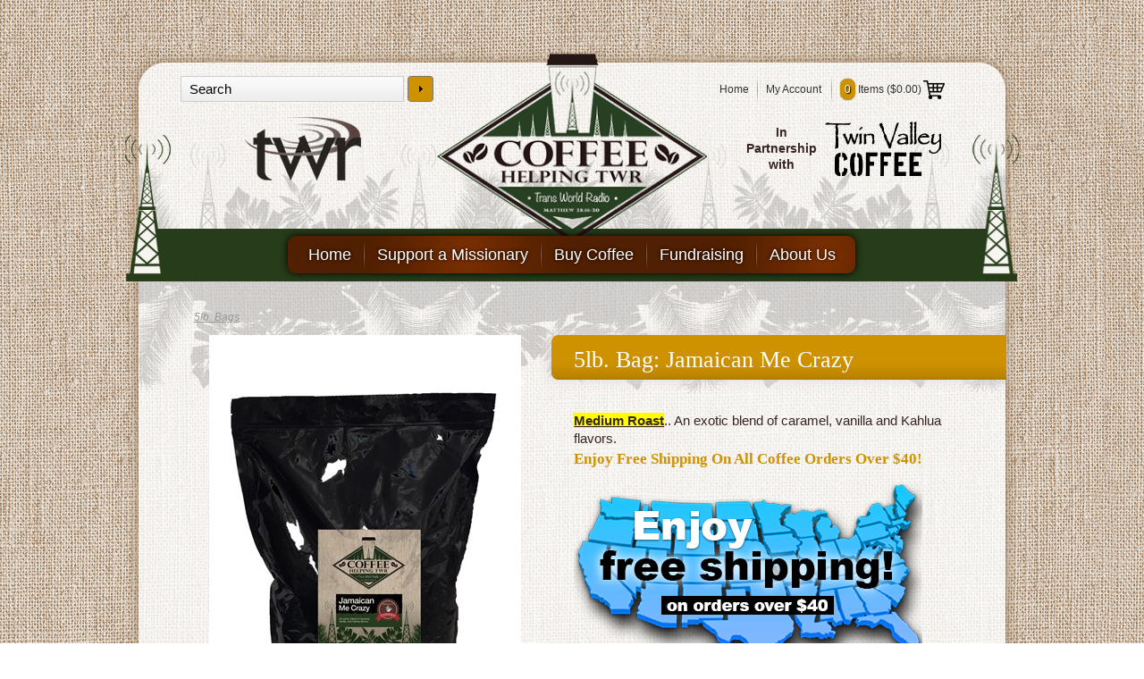

--- FILE ---
content_type: text/html; charset=utf-8
request_url: https://www.coffeehelpingtwr.com/5lb-bags/5lb-bag-jamaican-me-crazy-jam5lb-o4i_25272.aspx?s=53079
body_size: 16414
content:

<!DOCTYPE html PUBLIC "-//W3C//DTD XHTML 1.0 Transitional//EN" "http://www.w3.org/TR/xhtml1/DTD/xhtml1-transitional.dtd">

<html xmlns="http://www.w3.org/1999/xhtml" lang="en" xml:lang="en">
<head id="ctl00_ctl00_Head1"><meta http-equiv="Content-Type" content="application/xhtml+xml; charset=utf-8" /><meta name="viewport" content="width=device-width, initial-scale=1" /><title>
	5Lb. Bag: Jamaican Me Crazy - CoffeeHelpingTWR.com
</title><meta name="Keywords" content="5lb. Bag: Jamaican Me Crazy, " /><meta name="Description" content="5lb. Bag: Jamaican Me Crazy - " /><link href="/store/style/styles.css" rel="stylesheet" type="text/css" /><link href="/style/standard.css?cb=20181025" rel="stylesheet" type="text/css" /><link href="/style/styles.css" rel="stylesheet" type="text/css" /><link href="/style/print.css" rel="stylesheet" media="print" type="text/css" />
    <script type="text/javascript" src="//ajax.googleapis.com/ajax/libs/jquery/1.8.2/jquery.min.js"></script>
    
    
    <link rel="stylesheet" type="text/css" href="/scripts/jqzoom_ev-2.3/css/jquery.jqzoom.css" />

    <!-- Anything Slider -->
    <link type="text/css" rel="stylesheet" href="/Scripts/AnythingSlider-1.9.4/css/anythingslider.css" />
    <link type="text/css" rel="stylesheet" href="/Scripts/AnythingSlider-1.9.4/css/theme-custom.css" media="screen" />

    <link rel="stylesheet" type="text/css" href="/scripts/Elastislide/css/elastislide.css" />
	<style type="text/css">

     div.col2.full-width h1 { margin: 0 -3.2% 1em; }

		  @media only screen and (max-width : 700px) {
           div.col2.full-width h1 { margin: 0 -4.8% 1em; }
		  }

          @media only screen and (max-width : 600px) {
           div.col2.full-width h1 { margin: 0 -3.7% 1em; }
		  }

          @media only screen and (max-width : 520px) {
		   div.zoomPreload,
		   div.zoomPup,
		   div.zoomWindow { display: none!important; }
           div.col2.full-width h1 { margin: 0 -4% 1em; }
		  }
	 </style>

    

   


<link rel="canonical" href="/5lb-bags/5lb-bag-jamaican-me-crazy-jam5lb-o4i_25272.aspx" /><link href="/store/style/control/configured-item-selector.css" rel="stylesheet" type="text/css" media="screen" /></head>   
<body id="ctl00_ctl00_BodyTag" style="background: #fff url(/images/burlap-tile.png);" class=" product-detail item store">
<form name="aspnetForm" method="post" action="/5lb-bags/5lb-bag-jamaican-me-crazy-jam5lb-o4i_25272.aspx?s=53079" onsubmit="javascript:return WebForm_OnSubmit();" id="aspnetForm">
<div>
<input type="hidden" name="ctl00_ctl00_ScriptManager1_HiddenField" id="ctl00_ctl00_ScriptManager1_HiddenField" value="" />
<input type="hidden" name="__EVENTTARGET" id="__EVENTTARGET" value="" />
<input type="hidden" name="__EVENTARGUMENT" id="__EVENTARGUMENT" value="" />
<input type="hidden" name="__VIEWSTATE" id="__VIEWSTATE" value="otOwfG/5xy57byR6L1AmZj0fYGzlR3xsurQ7CcXINxiEiKfDb6olpfXiUJ10RW7HcJphHPucm9JDdyzGQzwVpv9x2L1yBIHF/aJIOxuBuASzlaoU5z5BOwsjOnRHnRRg3gqVNOGHNUNDR/[base64]/1LSLSr3Mh7LeaqhHW6AVfLsEX6PizAsXhJ66tFa5LfTpoLgkQyFlzxbVbF99tyE7u1kNIR1jzVQke9TBX6XkRv8GeWcrI47xesN3cKHL9BMEm3XhLziJ14Qddf94SimN2YHDRLn77ZZkuBCPYZvNrhZy3GblucTnzSZs5EP3IVugh0VMWZ/wR+RNbY9WoweYnjH+8fB191tnbQYi5gCD8zHX6DAMxb1uN1VmgZoy3tV+kAbLZSIhsLlZrph9+m6k73qioz4HaOmmnH/rDgik3Gp2zTrgWcwGt6Dm1HacDf7YQ6ikcJW2Vac4md0F5aDTjUftWi1Q2mNgrwhoFKIb3u6cMzKL6AC0sMpWIRzXRXboFfrNJmVDUDLVUkoqj6MbbWqBDtmpV10QtyMHcpZqLFlBP5YyXfkbYJgDzG1z9V9o8FCyGpiBcLG7GKmoW1YZbui1iJf1gSoyh5ixuBS/AqBBjiue115MBC6meEaQv4Jy3e7P4+aIs5nUI8rTnZwNNWtv8AZGYjLFj1c0LPd3DnUuSdIWFumBfLn8PIgT+GlSVoWFycMhTuyY8SknDI057rg0UYrnRy41/3PdNq9B29snpUqaC/[base64]/VN9b+LLwOHKK9iZ5qd0uUuyG1M2zVyYTN958LJNT04naaCGV9qaI+rf+xHal0ZsXHLFMFHsVMly2RQqhkvhAzjYQ/WVxwL4t1l56EeONPvt3ZYAQGbYd20o05uwlaCAfcecBwnVL3Jcjx1UrVlXZ4CVn+88eJri6BW/J8GPqejo0UUwgT51T9hNB04VqJBUNA8l2rhVLzg4GV7Ui6GwZtBvRjb/YgJF/4toDeSl0k+wwU0U3JfF4JOCijO4anDSgRFDecmxfpsQt3GFfro9YFVQwCSpLF+z0UzLfb3HvAwaX0GrI1/A/pX//t3bh6qQKxCuutosuAz11rePfuOoKdiSt15MPwMDPQPvPNGowr+TIJuL8226GOr8jYNuOlVZBvUT3O+7h/DvmhZcsEhIxZHczgMdlSrVcN35tJy5Xt9hA1dc67k/ZTEhqy0fPO5pTDkw6jhm3jAoPQ25YkVD7auwC1WoFwdgRGhfs4uXE9U01ymdLEIQ3W1RYn2hCa7vS8491Dfj7mU83VkqdZIoQgILadA8MEi/TkSEt0IqKt3cJgrSTPEsW//f+nmImgzU4zi9MmcICuBzMeL4pGvOnFs0RO5GwnJ1i9tvahYyW4mEauoFZYrEUagDyRnRhoYeyoj/Iyvtq7C6zXp7iLuzTaIFA6WIV+outw9S04tCOSjgdko05ZQKuTP6E/cjtHjCIJi26evPAUUJL/6yuxpIgumafTuo5meOszSegV5jRXeFh1+VZpNUJn6x09wSzbJIW7mlBoozNxCPsvS5lsohVKzr0ASAmU7uXkztwKQpzombJRUIWztcs8Sv/G82EToRYw6BSI4rqMSf57b/NRiQgdQVmFQkb64WigGL1DsgMGCGfsueco69YzOk/V9hCrxPGJXJQhOEi/YvmKXMSeqlzWsJcVHhsdK/[base64]/W0R5IOiVcjnNLg2e318Rw9ujlKCNzgZpOQQwn5lM/HqTbOuaKiY7YihY/sbYV8uZO/+Ja6gDGznRUHnJXRGn6CmwNGgUaLmYkpWGAz2qA3EgyeCHk+4xKSNSMrYcrg/Nt+8qBJ7jMX8Zw6HMB90d6qjGAN1jxPm2PTj0BkpkzdkaBfj327hzBRT5DjpmCqUDJ2uUm1EfZUMbLw5PAA1JGyIyJCBgrwtuQt0MFSBfbDSePp7TnLfLrKAhEMtut6r+abuBFS/o5WjB93+bVFcK1xCtsvs6meTftGyGgduKxL6QXOz79QfGhsyuQoxzZx952aXj9t9ZvYsPwyW+68a4WfoRwBySqhana/nKuunsgXTpXWLkOl8lgEi7PIDVW5N2YKZh/L5ZPxuax1tAPT9KIl73u297ikZaZXw6YTTpt0rrs+DL29F94xGMB1YRBvTuOAfXew7ZQg8OFwlQNLPgroowa6nBjuacp265ye4a7aFZPAHJsI52fXXty5gy53H/dIPUPn5ze1NyubZb2WcNqUMCBUBYiXjKNXCWCKyKXl1F2EmR1EgH+gzElwCJF0dgxEsBbcWoPgbd1DyYVtEesAXsWYeuBLRuYFnnAQO0XqOZQgBOa7fAtn3qUQNKVNk4Gd8poGvnoHPMOm1MtImawAwYitLMsU7ekSmfmvrgvbjRW1LkGyW186a5/e6y3UJj1Kuga6T8FDRapuJq55tRnd6hc4lXnri8PVjVzByHmdumG0SP/Ej9Z44h/7bZVLd6iY+agZfLDE+6jzpNKs5rHtN/px5LolH1YOn62QLlabNSRJPwVU8U7VR/BvCkWHayOGwWpnloGS202dHhjiVoV2qT6J7kY0RFaKw4PHH00gyCZnpbmJwTRwZ/[base64]/Ft+3mm8UB2+90lvmFw9Mnmatb8y2S/ljrgZOK+y8NLp2WwCPHEmCX++SW8HTw3InoeD7MATLwJWOoUpFTZ9fTyjMn7f5e3xwrJP9g/v5avzDkZnEYXX2vVaJJ7rspSFrGeEF8OD4rjHR0jxwbYDrWZ3ybY/[base64]/UN8B7s8ODAPegwkV+nfctEOYai4ZYpWOo3awLZHBrtiWMwi19EaE+y6qOaJCoiMMbsnPEtmqN+eVw4XaR+MmTIknc8naO2vo2j3ZL0ZCt30cxAqrlwm6FDvRRsqbHIRblzI/Wpf+1qmxps2uZ6SZPmvXVvvGDxrvFU0iuqiC08QxDrxTFTZXAsgzZDLf82B17vcVqpAQk51X7h1AwqNy0P6Z8RDlVodBOUNm7P07TZcc+5BL82GszyQw/nXpLH8YO8A7kBU5IcObhg2j7r02RaflvXdfU9JkZjSfZqeh/GTRRYF3e5xQlRuQf/eqsG9gT/QgR8e9/APZNyJylDywZcSDf2pOUgO2TYyiTxNkqpg/w3nUJ4BLgyeAoUS1nZcJo9T2wc8nV3/0II5NSAWgBExtNjrjeMyLMZjVpYe85izov45tZ1ESnvP23Vln2FkBmVQMxT1UYo61eDlD4f" />
</div>

<script type="text/javascript">
//<![CDATA[
var theForm = document.forms['aspnetForm'];
if (!theForm) {
    theForm = document.aspnetForm;
}
function __doPostBack(eventTarget, eventArgument) {
    if (!theForm.onsubmit || (theForm.onsubmit() != false)) {
        theForm.__EVENTTARGET.value = eventTarget;
        theForm.__EVENTARGUMENT.value = eventArgument;
        theForm.submit();
    }
}
//]]>
</script>


<script src="/WebResource.axd?d=XQUOjGrZea7GvEP9Oi3tUVFO5oheNQ1LVhL-uPGk4u1joDRi_QVNc86bnfx62BbiHa3W7opzegtqhBWObuwwPd6j-yE1&amp;t=638901392248157332" type="text/javascript"></script>


<script src="/ScriptResource.axd?d=MikUMpnEfY2TuxPPiQudDpSi5pfaS2nlsieTf6MKnAM6KPmPM_OK1TMbPGpT4IbiFG1r1luT0gG9_gLhJbqsOogzrBypQPzBrxRlT5WS8uGbrVgdW9E2TwLH-iwgcM8Lp5vAXt5EFX2jJMqoRLYVPHD8SIY1&amp;t=ffffffff93d1c106" type="text/javascript"></script>
<script src="/ScriptResource.axd?d=fNnT_7mi-qKVoh-1gbxkq9wGGpScVMK8M3HLpR6n4ULhXDzFJUaAgD_NPCIuXiqLjVV6KPrcLILhbvcO64dsiEnqLN3DqS7yyZ0vx8uWYKT5HNUUjJgILKI0OHPcIUOakC4gPA2&amp;t=ffffffffecf8d3f2" type="text/javascript"></script>
<script src="/ScriptResource.axd?d=pzZSHTmg-wCs8GextTkuFTxEOS9HK14yrOv5pJCGvEVFOzfFRULoQ-plAVQhksIhXDGZExm79RPeIe2Lu4J_mViVk8D4fIm7M2CEEWwF3pSH1Gx9-E1DkHX8eR5_NOn6o0cNGw2&amp;t=ffffffffecf8d3f2" type="text/javascript"></script>
<script type="text/javascript">
//<![CDATA[
function WebForm_OnSubmit() {
if (typeof(ValidatorOnSubmit) == "function" && ValidatorOnSubmit() == false) return false;
return true;
}
//]]>
</script>

<div>

	<input type="hidden" name="__VIEWSTATEGENERATOR" id="__VIEWSTATEGENERATOR" value="3FB060B4" />
	<input type="hidden" name="__VIEWSTATEENCRYPTED" id="__VIEWSTATEENCRYPTED" value="" />
	<input type="hidden" name="__EVENTVALIDATION" id="__EVENTVALIDATION" value="bE6hiRcgWOMSJ5WON8Zl7MtadvnvaYArUp6r+WgBeVHci3xVYFYqnI6FKZKOiaxf4VC5hdpBZypTHYYQfkQEaZLylEbg5lvJerQFajp+1z0SAL/QqH66nFPPa3J128eg7hqhpvd5DZ6qK7nw3Uzlv60p4HXVK1v6ST72dpwEhHKU/k2aai/0k+C2s+cPu6uhsb8WQU3Xt/faeOWzYcFFbbDR5P5ER/kaTEtm7lTIe4SPL8sZpfXgEesbv7vHyOJ6LIR7TA==" />
</div>
    
	<script type="text/javascript">
//<![CDATA[
Sys.WebForms.PageRequestManager._initialize('ctl00$ctl00$ScriptManager1', 'aspnetForm', ['tctl00$ctl00$MainContent$Body$upPricing',''], [], [], 90, 'ctl00$ctl00');
//]]>
</script>

	
	<div class="pageContainer">
		<div id="ctl00_ctl00_divTopBar" class="header">
                <div class="header-top">
                    
                    <ul class="cartNav nav">
			            

	<li><a href="/">Home</a></li>
	<li><a href="/store/account/secure/my-account.aspx">My Account</a></li>
    <li>
        
		
	</li>

			            
<li class="checkout">

	<a id="slider-button-cart" class="slider-button" href="/store/view-cart.aspx"><span id="ctl00_ctl00_ViewCartControl1_lblItemCount" class="item-count">0</span> Items (<span id="ctl00_ctl00_ViewCartControl1_lblSubTotal">$0.00</span>)<img src="/images/cart.png" alt="Cart" style="margin-left: 2px;" /></a>
	
	<div id="slide-panel-cart" class="slide-panel checkout-top">
		<a class="text-button-lg" href="/store/view-cart.aspx">Checkout</a>
		<ul class="cart nav">
			<li><a href="/store/" class="text-button-sm" style="width: 100%;">Continue Shopping</a></li>
			
		</ul>
		<ul id="json-cart-items" class="products nav" style="margin: 5px auto 0; width:95%">
			
		</ul>
	</div><!--panel-->

</li><!--checkout-->
		            </ul>
                    


<div class="search-widget-container widget-container">
	<div class="search-widget-body body">
		<div id="ctl00_ctl00_SearchBox_pnlSearch" class="search-widget-inner widget-inner" onkeypress="javascript:return WebForm_FireDefaultButton(event, &#39;ctl00_ctl00_SearchBox_btnSearch&#39;)">
	
			<input name="ctl00$ctl00$SearchBox$txtSearch" type="text" id="ctl00_ctl00_SearchBox_txtSearch" title="Search" class="text-box-black water" />
			<input type="submit" name="ctl00$ctl00$SearchBox$btnSearch" value="go" id="ctl00_ctl00_SearchBox_btnSearch" class="text-button" />
		
</div>
	</div><!--search-widget-body-->
</div><!--search-widget-container-->
                </div>
                <div class="header-left"> 
                    <img src="/images/logo-trw.png" alt='Trans World Radio' />
                </div><div class="logo">
                    <a href="/"><img id="ctl00_ctl00_imgHeading" title="5lb. Bag: Jamaican Me Crazy CoffeeHelpingTWR.com" src="/images/logo.png" alt="5lb. Bag: Jamaican Me Crazy CoffeeHelpingTWR.com" style="border-width:0px;" /></a>
                </div><div class="header-right">
                    <p>In Partnership with</p>
                    <img src="/images/logo-tvc.png" alt="Twin Valley Coffee" />
                </div>
                <div class="navMain">
                    <ul class="nav">
                        <li id="ctl00_ctl00_navHome_liNav"><a id="ctl00_ctl00_navHome_lnkNav" href="/">Home</a></li>
                        
                        <li id="ctl00_ctl00_navMissionaries_liNav"><a id="ctl00_ctl00_navMissionaries_lnkNav" href="/missionaries/support-a-missionary.aspx">Support a Missionary</a></li>
                        <li><a href="/store/">Buy Coffee</a>
                            
                        </li>
                        <li id="ctl00_ctl00_navFunds_liTitle">
    <a id="ctl00_ctl00_navFunds_lnkTitle" href="/fundraising/information.aspx">Fundraising</a>
    
      <ul>
                <li id="ctl00_ctl00_navFunds_rptLinks_ctl01_liNav">
                    <a id="ctl00_ctl00_navFunds_rptLinks_ctl01_lnkLink" href="/fundraising/information.aspx">Fundraising</a></li>
            
                <li id="ctl00_ctl00_navFunds_rptLinks_ctl02_liNav">
                    <a id="ctl00_ctl00_navFunds_rptLinks_ctl02_lnkLink" href="/fundraising/submit.aspx">Apply for Fundraising</a></li>
            </ul>
</li>
                        <li id="ctl00_ctl00_navAbout_liTitle">
    <a id="ctl00_ctl00_navAbout_lnkTitle" href="/about-us/">About Us</a>
    
      <ul>
                <li id="ctl00_ctl00_navAbout_rptLinks_ctl01_liNav">
                    <a id="ctl00_ctl00_navAbout_rptLinks_ctl01_lnkLink" href="/about-us/">Who We Are</a></li>
            
                <li id="ctl00_ctl00_navAbout_rptLinks_ctl02_liNav">
                    <a id="ctl00_ctl00_navAbout_rptLinks_ctl02_lnkLink" href="/photogallery/">Photo Gallery</a></li>
            
                <li id="ctl00_ctl00_navAbout_rptLinks_ctl03_liNav">
                    <a id="ctl00_ctl00_navAbout_rptLinks_ctl03_lnkLink" href="/about-us/videos.aspx">Video Gallery</a></li>
            
                <li id="ctl00_ctl00_navAbout_rptLinks_ctl04_liNav">
                    <a id="ctl00_ctl00_navAbout_rptLinks_ctl04_lnkLink" href="/about-us/toolbox.aspx">Toolbox</a></li>
            
                <li id="ctl00_ctl00_navAbout_rptLinks_ctl05_liNav">
                    <a id="ctl00_ctl00_navAbout_rptLinks_ctl05_lnkLink" href="/about-us/promotional-video.aspx">Promotional Video</a></li>
            
                <li id="ctl00_ctl00_navAbout_rptLinks_ctl06_liNav">
                    <a id="ctl00_ctl00_navAbout_rptLinks_ctl06_lnkLink" href="/contact-us/">Contact Us</a></li>
            </ul>
</li>
                       
                    </ul>
                </div>
			</div><!--header-->
		
    

				
		<div class="main">
            



<div class="col2 full-width">
	<div class="contentContainer">
		<div class="content">
			
            
			
            
 
<div class="breadcrumbs">

        <a href='/5lb-bags-o4_1789.aspx'>5lb. Bags</a>
    </div>
    <div class="OSCAR_item-detail-left">

        <a id="ctl00_ctl00_MainContent_Body_aImage" title="5lb. Bag: Jamaican Me Crazy" rel="gal1" href="/files/store/items/Jamaican1.jpg"><img id="ctl00_ctl00_MainContent_Body_imgImage" src="/files/store/items/lg/Jamaican1.jpg" alt="5lb. Bag: Jamaican Me Crazy" style="border-width:0px;" /></a>		
		
        
        
        <!-- AddThis Button BEGIN -->
		<div class="addthis_toolbox addthis_default_style ">
			<a class="addthis_button_facebook_like" fb:like:layout="button_count"></a>
			<a class="addthis_button_tweet"></a>
			
			<a class="addthis_counter addthis_pill_style"></a>
		</div>
		
		<script type="text/javascript" src="//s7.addthis.com/js/300/addthis_widget.js#async=1"></script>
		<!-- AddThis Button END -->
    </div>
    <!--OSCAR_item-detail-left-->

    <div class="OSCAR_item-detail-right">
        <div class="inner">
            <h1>
                


                <span id="ctl00_ctl00_MainContent_Body_lblItem">5lb. Bag: Jamaican Me Crazy</span>
            </h1>           
            <div id="ctl00_ctl00_MainContent_Body_upPricing">
	

                    <table border="0" cellspacing="0" cellpadding="0" class="price">
                        <tr>
                            <td colspan="3" valign="middle">
                                <p><strong><u><font style="background-color: yellow">Medium Roast</font></u></strong>.. An exotic blend of caramel, vanilla and Kahlua flavors.</p> <h3><strong><span class="fs-color1">Enjoy Free Shipping On All Coffee Orders Over $40!</span></strong></h3> <p><img src="/files/freestyle/free-shipping.png" alt="Free Shipping" /> </p></p>
                            </td>
                        </tr>
                        <tr>
                            <td class="first">Our price:</td>
                                
                            
                        	
								
									<td class="OSCAR_price"><span id="ctl00_ctl00_MainContent_Body_lblActualPriceLow">$66.00</span></td>
									<td id="ctl00_ctl00_MainContent_Body_tdPriceReference" style="display:none;"><p>Reg price:</p><span id="ctl00_ctl00_MainContent_Body_lblPriceReference" style="text-decoration:line-through"></span></td>
	
								
							
						</tr>
                    </table>
                    
					
				
</div>
			
            

            
				<div>
				   <div id="ctl00_ctl00_MainContent_Body_vsItem" style="color:Red;display:none;">

</div><span id="ctl00_ctl00_MainContent_Body_cvQty" style="color:Red;display:none;">*</span>
				</div>
				





<input type="hidden" name="ctl00$ctl00$MainContent$Body$ConfiguredItemSelector21$HiddenCIdata" id="ctl00_ctl00_MainContent_Body_ConfiguredItemSelector21_HiddenCIdata" value="42753:2147483647:66.0000:66.0000:1;42757:2147483647:66.0000:66.0000:1" />

<input type="hidden" id="HiddenSelectedOptions" name="HiddenSelectedOptions" value="" />

<table border="0" cellspacing="0" cellpadding="0" class="item-options"><tr class="optionContainer">

		
		<td class="first" ><strong>Select one:</strong></td>

		<td>

			<!--<span id="ctl00_ctl00_MainContent_Body_ConfiguredItemSelector21_rptItemOptionCategories_ctl01_lblSelectedValue" class="optionLabel">Select One</span>--> 

			<ul class="selectable-list nav">

					<li title='42753'>

						<a id="ctl00_ctl00_MainContent_Body_ConfiguredItemSelector21_rptItemOptionCategories_ctl01_rptItemOptions_ctl01_lbtnOption" title="Whole Beans" class=" small" href="javascript:__doPostBack(&#39;ctl00$ctl00$MainContent$Body$ConfiguredItemSelector21$rptItemOptionCategories$ctl01$rptItemOptions$ctl01$lbtnOption&#39;,&#39;&#39;)">Whole Beans</a>

					</li>

				

					<li title='42757'>

						<a id="ctl00_ctl00_MainContent_Body_ConfiguredItemSelector21_rptItemOptionCategories_ctl01_rptItemOptions_ctl02_lbtnOption" title="Ground" class=" small" href="javascript:__doPostBack(&#39;ctl00$ctl00$MainContent$Body$ConfiguredItemSelector21$rptItemOptionCategories$ctl01$rptItemOptions$ctl02$lbtnOption&#39;,&#39;&#39;)">Ground</a>

					</li>

				</ul>

		</td></tr>

    </table>



   
				<table border="0" cellspacing="0" cellpadding="0" class="item-options">
					
							
							
							
													
											                    
                                            
					<tr>
						<td class="first">
							Qty:
						<input name="ctl00$ctl00$MainContent$Body$txtQuantity" type="text" value="1" maxlength="9" id="ctl00_ctl00_MainContent_Body_txtQuantity" class="text-box" style="width:30px;" /><span id="ctl00_ctl00_MainContent_Body_revQuantity" style="color:Red;display:none;">*</span><span id="ctl00_ctl00_MainContent_Body_rfvQuantity" style="color:Red;display:none;">*</span>
						</td><td colspan="2">
                            <span style="font-size: .8em"><span style="color:red; background-color:yellow">Shipping Savings Tip:</span> The higher overall quantity of your shipment will greatly reduce your average shipping cost per item.</span></td>
                    </tr>
                    <tr class="last">
                        <td></td>
						<td>
                            
						</td>
                        <td></td>
					</tr>
					<tr class="cart-buttons">
						
						<td colspan="2" width="100%">
							<span class="add-to-cart">
								<input type="submit" name="ctl00$ctl00$MainContent$Body$btnAddToCart" value="Add To Cart" onclick="javascript:WebForm_DoPostBackWithOptions(new WebForm_PostBackOptions(&quot;ctl00$ctl00$MainContent$Body$btnAddToCart&quot;, &quot;&quot;, true, &quot;Main&quot;, &quot;&quot;, false, false))" id="ctl00_ctl00_MainContent_Body_btnAddToCart" class="text-button" />
							</span>
							
                        </td>
                        <td><!-- (c) 2005, 2015. Authorize.Net is a registered trademark of CyberSource Corporation --> <div class="AuthorizeNetSeal"> <script type="text/javascript" language="javascript">var ANS_customer_id = "d3cecc4c-247d-4015-a7e8-85cb8dd8d7ad";</script> <script type="text/javascript" language="javascript" src="//verify.authorize.net/anetseal/seal.js" ></script> <a href="http://www.authorize.net/" id="AuthorizeNetText" target="_blank">Merchant Services</a> </div> </td>
					</tr>
				</table>
			

		</div><!--inner-->
		    
		
        
		
		
		<!--fine-print-->

        
		        <div id="divPromos" class="banner1">
            
    	        </div>
            
		

		<!--<div class="sku-info">
			<ul class="nav">
				<li>Buckman's ID:
					<span id="ctl00_ctl00_MainContent_Body_lblItemCode">jam5lb</span>
					
					
				</li>
                <li></li>
				<li>
					<a href="#" rel="divSKUs" class="buttonPopper"><img id="btnSKUs" src="/images/icon-upc.gif" class="icon-sku" alt="" /></a></li>
			</ul>
			<div id="divSKUs" style="display: none; width:1024px">
				<p class="heading1"><strong>SKU listing</strong></p>
					<div style="height: 500px; overflow-y: scroll;">
						<div>
	<table class="data" cellspacing="0" rules="all" border="1" id="ctl00_ctl00_MainContent_Body_gvSKUs" style="border-collapse:collapse;">
		<tr>
			<th scope="col">SKU</th><th scope="col">Options</th><th scope="col">UPCs</th><th scope="col">Description</th><th scope="col">Stores</th>
		</tr><tr>
			<td>jam5lb-1</td><td>Grind: Whole Beans</td><td>&nbsp;</td><td>&nbsp;</td><td>&nbsp;</td>
		</tr><tr>
			<td>jam5lb-2</td><td>Grind: Ground</td><td>&nbsp;</td><td>&nbsp;</td><td>&nbsp;</td>
		</tr>
	</table>
</div>
						</div><br />
			<p>
							Search Tags: <span id="ctl00_ctl00_MainContent_Body_lblSearchTags"></span>
						</p>
				</div>
		</div>-->
        
    </div>
    <!--OSCAR_item-detail-right-->

    <div id="tabs" class="tabs oscar-item-tabs" style="display: none">
        <ul class="nav">
            <li class="tab-desc"><a href="#tab1"><span>Item Description</span></a></li>
            
            
            
        </ul>
        <div class="tabscontent">
            <div id="tab1">
                
            </div>
            
            <div id="ctl00_ctl00_MainContent_Body_pnlTab_SizingChart">
	
                
            
</div>
            
            
        </div>
        <!--tabscontent-->
    </div>
    <!--tabs-->

    
    

    
	
    

    
    

			
		</div>
	</div><!--contentContainer-->
</div><!--col2-->  
   

						
                        
            <div id="footerCallouts" class="callouts">
                    <div>
                        <a class="header" href="/about-us/videos.aspx">About Us Video</a>
						<div class="iframe">
                            
							<iframe class="featured" src="https://www.youtube.com/embed/DPNH1fC7L3Q?rel=0&amp;controls=0&amp;showinfo=0" frameborder="0" allowfullscreen></iframe>
							
                        </div>
						
                    </div>
                    <div>
						<a class="header" href="/fundraising/information.aspx">Fundraisers</a>
                        
                        <p>Want to get involved? Get more information here to help your Church get started!</p>
                        <p><a class="text-button" href="/fundraising/information.aspx">Let's Go &raquo;</a></p>
                    </div>
                    <div>
						<a class="header" href="/about-us/videos.aspx">Featured Video</a>
                        
                        <div class="iframe">

                            
							
							<iframe class="featured" src="https://www.youtube.com/embed/D9g1AVxSXL8?rel=0&amp;controls=0&amp;showinfo=0" frameborder="0" allowfullscreen></iframe>
                        </div>
                    </div>
                </div><!--callouts-->
	    </div><!--main-->           
    </div><!--pageContainer-->           
    <div class="footer">
		<div class="copyright">
			<p>Copyright &copy; 2016-2026 Trans World Radio, All Rights Reserved.</p>
            
			<p>
            <a href="http://www.gomft.com/" target="_blank">Designed and powered by Media Fusion Technologies, Inc.</a>
            <a href="#" class="page-top">Top</a>
            </p>
		</div>
	</div><!--footer-->	

<script type="text/javascript">
//<![CDATA[
var Page_ValidationSummaries =  new Array(document.getElementById("ctl00_ctl00_MainContent_Body_vsItem"));
var Page_Validators =  new Array(document.getElementById("ctl00_ctl00_MainContent_Body_cvQty"), document.getElementById("ctl00_ctl00_MainContent_Body_revQuantity"), document.getElementById("ctl00_ctl00_MainContent_Body_rfvQuantity"));
//]]>
</script>

<script type="text/javascript">
//<![CDATA[
var ctl00_ctl00_MainContent_Body_vsItem = document.all ? document.all["ctl00_ctl00_MainContent_Body_vsItem"] : document.getElementById("ctl00_ctl00_MainContent_Body_vsItem");
ctl00_ctl00_MainContent_Body_vsItem.displaymode = "List";
ctl00_ctl00_MainContent_Body_vsItem.validationGroup = "Main";
var ctl00_ctl00_MainContent_Body_cvQty = document.all ? document.all["ctl00_ctl00_MainContent_Body_cvQty"] : document.getElementById("ctl00_ctl00_MainContent_Body_cvQty");
ctl00_ctl00_MainContent_Body_cvQty.controltovalidate = "ctl00_ctl00_MainContent_Body_txtQuantity";
ctl00_ctl00_MainContent_Body_cvQty.errormessage = "Quantity requested was below minimum, quantity has been reset to minimum.";
ctl00_ctl00_MainContent_Body_cvQty.display = "Dynamic";
ctl00_ctl00_MainContent_Body_cvQty.validationGroup = "Main";
ctl00_ctl00_MainContent_Body_cvQty.evaluationfunction = "CustomValidatorEvaluateIsValid";
var ctl00_ctl00_MainContent_Body_revQuantity = document.all ? document.all["ctl00_ctl00_MainContent_Body_revQuantity"] : document.getElementById("ctl00_ctl00_MainContent_Body_revQuantity");
ctl00_ctl00_MainContent_Body_revQuantity.controltovalidate = "ctl00_ctl00_MainContent_Body_txtQuantity";
ctl00_ctl00_MainContent_Body_revQuantity.errormessage = "Quantity must be numeric.";
ctl00_ctl00_MainContent_Body_revQuantity.display = "Dynamic";
ctl00_ctl00_MainContent_Body_revQuantity.validationGroup = "Main";
ctl00_ctl00_MainContent_Body_revQuantity.evaluationfunction = "RegularExpressionValidatorEvaluateIsValid";
ctl00_ctl00_MainContent_Body_revQuantity.validationexpression = "\\d+";
var ctl00_ctl00_MainContent_Body_rfvQuantity = document.all ? document.all["ctl00_ctl00_MainContent_Body_rfvQuantity"] : document.getElementById("ctl00_ctl00_MainContent_Body_rfvQuantity");
ctl00_ctl00_MainContent_Body_rfvQuantity.controltovalidate = "ctl00_ctl00_MainContent_Body_txtQuantity";
ctl00_ctl00_MainContent_Body_rfvQuantity.errormessage = "Quantity is required.";
ctl00_ctl00_MainContent_Body_rfvQuantity.display = "Dynamic";
ctl00_ctl00_MainContent_Body_rfvQuantity.validationGroup = "Main";
ctl00_ctl00_MainContent_Body_rfvQuantity.evaluationfunction = "RequiredFieldValidatorEvaluateIsValid";
ctl00_ctl00_MainContent_Body_rfvQuantity.initialvalue = "";
//]]>
</script>


<script type="text/javascript">
//<![CDATA[
var bExpandCartControl = false;
var callBackFrameUrl='/WebResource.axd?d=bMvb7eBpfSGQNLgHn3szVQIj24U2m0fzCBWYSuNunYJ5FAfTHv_eArXKn8qXZYZ5QLRVhtRSeRJvjYneAo_lfeXoD-I1&t=638901392248157332';
WebForm_InitCallback();
(function(id) {
    var e = document.getElementById(id);
    if (e) {
        e.dispose = function() {
            Array.remove(Page_ValidationSummaries, document.getElementById(id));
        }
        e = null;
    }
})('ctl00_ctl00_MainContent_Body_vsItem');

var Page_ValidationActive = false;
if (typeof(ValidatorOnLoad) == "function") {
    ValidatorOnLoad();
}

function ValidatorOnSubmit() {
    if (Page_ValidationActive) {
        return ValidatorCommonOnSubmit();
    }
    else {
        return true;
    }
}
        
document.getElementById('ctl00_ctl00_MainContent_Body_cvQty').dispose = function() {
    Array.remove(Page_Validators, document.getElementById('ctl00_ctl00_MainContent_Body_cvQty'));
}

document.getElementById('ctl00_ctl00_MainContent_Body_revQuantity').dispose = function() {
    Array.remove(Page_Validators, document.getElementById('ctl00_ctl00_MainContent_Body_revQuantity'));
}

document.getElementById('ctl00_ctl00_MainContent_Body_rfvQuantity').dispose = function() {
    Array.remove(Page_Validators, document.getElementById('ctl00_ctl00_MainContent_Body_rfvQuantity'));
}
//]]>
</script>
</form>


        

    <script type="text/javascript" src="/scripts/jqzoom_ev-2.3/js/jquery.jqzoom-core.js"></script>
        
    <script type="text/javascript" src="/scripts/plugins/jquery.formatcurrency-1.4.0.min.js"></script>
    <script type="text/javascript" src="/store/scripts/configured-item-selector-jlayer.js"></script>    
    <!-- Anything Slider optional plugins -->
    <script type="text/javascript" src="/Scripts/AnythingSlider-1.9.4/js/jquery.easing.1.2.js"></script>
    <script type="text/javascript" src="/Scripts/AnythingSlider-1.9.4/js/jquery.anythingslider.min.js"></script>


    <script type="text/javascript" src="/scripts/Elastislide/js/modernizr.custom.17475.js"></script>
    <script type="text/javascript" src="/scripts/Elastislide/js/jquerypp.custom.js"></script>
    <script type="text/javascript" src="/scripts/Elastislide/js/jquery.elastislide.js"></script>
    <script type="text/javascript">
        
        //var addthis_config = addthis_config||{};
        //addthis_config.pubid = 'ra-52f3a9040523d62c';
        
        $(window).load(function () {
            $('#carousel-alternates').elastislide({
                imgSizeItemSelector: '.panel',
                speed: 500,
                minItems: 1
            });
			//$('#carousel-related').elastislide({
//                imgSizeItemSelector: '.panel',
//                speed: 500,
//                minItems: 1
//            });
			//$('.MB_PROD2').elastislide({
//                //imgSizeItemSelector: '.panel',
//                speed: 500,
//                minItems: 1
//            });

			//$('div.MB_PROD2 > div').elastislide({
//                imgSizeItemSelector: 'div.MB_PRODUCTSLOT > div > a > img',
//                speed: 500,
//                minItems: 1
//            });
            
			$('#slider').anythingSlider({
			    theme: "custom", // Theme name, add the css stylesheet manually
			    mode: "fade",   // Set mode to "horiz", "vert" or "fade" (only first letter needed); replaces vertical option
			    expand: false,     // If true, the entire slider will expand to fit the parent element
			    resizeContents: false,      // If true, solitary images/objects in the panel will expand to fit the viewport. NOTE: if this and EXPAND are FALSE, all LI widths/heights need to be defined in the CSS for this to work.
			    //showMultiple        : false,     // Set this value to a number and it will show that many slides at once
			    easing: "easeOutBack",   // easeInOutQuart, easeInQuad, easeInOutBack, Anything other than "linear" or "swing" requires the easing plugin or jQuery UI

			    buildArrows: false,      // If true, builds the forwards and backwards buttons
			    buildNavigation: true,      // If true, builds a list of anchor links to link to each panel
			    toggleArrows: true,     // If true, side navigation arrows will slide out on hovering & hide @ other times

			    // Navigation
			    hashTags: false,      // Should links change the hashtag in the URL?
			    infiniteSlides: true,      // if false, the slider will not wrap & not clone any panels... and will auto-rewind back to first panel to replay.
			    stopAtEnd: false,     // If true & the slideshow is active, the slideshow will stop on the last page. This also stops the rewind effect when infiniteSlides is false. 

			    // Slideshow options
			    autoPlay: true,     // If true, the slideshow will start running; replaces "startStopped" option
			    autoPlayLocked: true,     // If false, user manually changing slides will stop the slideshow
			    autoPlayDelayed: false,     // If true, starting a slideshow will delay advancing slides; if false, the slider will immediately advance to the next slide when slideshow starts
			    pauseOnHover: true,      // If true & the slideshow is active, the slideshow will pause on hover

			    // Times
			    delay: 5000,      // How long between slideshow transitions in AutoPlay mode (in milliseconds)
			    resumeDelay: 2000,     // Resume slideshow after user interaction, only if autoplayLocked is true (in milliseconds).
			    animationTime: 200,       // How long the slideshow transition takes (in milliseconds)
			    delayBeforeAnimate: 0         // How long to pause slide animation before going to the desired slide (used if you want your "out" FX to show).


			});

			var $promos = $('#divPromos div.buttonPopper');
			$promos.hide().last().show();
			if ($promos.length > 1) {
			    setInterval(function () {
			        var $div = $('#divPromos div.buttonPopper').first().detach();
			        var $oLast = $('#divPromos div.buttonPopper').last();
			        $('#divPromos').append($div);
			        $div.fadeIn('slow', function () {
			            $oLast.hide();
			        });
			    }, 7000);
			}

			//if (window.jQuery) { alert('jq'); }
			//if (window.jQuery.fn.tabs) { alert('ui'); }

			
			//$("div#tabs").tabs({
			//    //effects
			//    //fx: { height: 'toggle', opacity: 'toggle', duration: 'fast' },
			//    collapsible: false
			//});

			//var relatedVideosLoadedOnce = false;

			//$('#tabs').bind('tabsshow', function (event, ui) {

			//    if (!relatedVideosLoadedOnce) {
			//        switch (ui.index) {
			//            case 2:
			//                $('#related-videos iframe').each(function () {
			//                    //console.log($(this).attr('src'));
			//                    $(this).attr('src', $(this).attr('src'));
			//                });
			//                relatedVideosLoadedOnce = true;
			//                break;
			//        }
			//    }

			//});

            //$("div#tabs").fadeIn('fast');
			//$(".tabs").css({ height: "auto" });
            

            addthis.init();

        });
    </script>

    <script type="text/javascript">

        window.scrollTo = function () { };

        itemPageLoad = (function () {
            ChangeImage = function ($this) {
                var imgUrl = $($this).attr('src').replace("/sm/", "/md/");
                $('a.alt-image-gallery img[src="' + imgUrl + '"]').parent().click();
            }
            $('img[id$="imgOption"]').click(function () {
                ChangeImage(this);
            });
        });

        $(function () {

            

           $('a[id$="aImage"]').click(function (e) { e.preventDefault(); });

            //ChangeImage = function ($this) {
            //    var values = $($this).val().split(':');
            //    if (values.length > 1) {
            //        var nID = values[1];
            //        $('a.alt-image-gallery img[rel$="' + nID + '"]').parent().click();
            //    }
            //}
            //$('select[id$="ddlConfiguredItems"], select[id$="ddlItemOptions"]').change(function () {
            //    ChangeImage(this);
            //});

            itemPageLoad();


            $('.review_count').click(function () {
                $('li[id$="liReviewsTabHeader"] a').click();
            });

           

            var prm = Sys.WebForms.PageRequestManager.getInstance();
            prm.add_endRequest(function () { itemPageLoad(); });

            setTimeout(function () {
                $('a[id$="aImage"]').jqzoom({
                    zoomType: 'innerzoom', // standard, innerzoom, reverse, drag
                    title: false,
                    lens: false,
                    preloadImages: false,
                    showEffect: 'fadein',
                    hideEffect: 'fadeout', // hide, fadeout
                    fadeoutSpeed: 'fast', // slow, fast, 2000
                    fadeinSpeed: 'fast' //,
                });
            }, 1000);

        });

    </script>





    


<script type="text/javascript" src="//fast.wistia.net/assets/external/E-v1.js" async=""></script>
<script src="/scripts/general.js?rc=1" type="text/javascript"></script>
</body>
</html>

--- FILE ---
content_type: text/css
request_url: https://www.coffeehelpingtwr.com/style/styles.css
body_size: 9380
content:
/* CSS Document */

/* colors: 

green: 2b471f
red: ce9100
brown dark : 362522
brown light: 61453f


*/

/* ------------------------------------------------------------------------ */
/* START Freestyle
--------------------------------------------------------------------------- */

.fs-color1 { color: #ce9100; }
.fs-color2 { color: #362522; }
.fs-color3 { color: #2b471f; }

.fs-white { color: #fff; }
nobr .fs-white { text-shadow: -1px -1px 3px #333; background: #ddd; display: inline-block; padding: .25em .5em; }

.fs-float-left { float: left; margin: 0 1.25em .5em 0; }
.fs-float-right { float: right; margin: 0 0 .5em 1.25em; }

.fs-img-border { display: inline-block; padding: 4px; background: #fff; border: 1px solid #aaa;
	-moz-box-shadow: 0px 0px 6px #ccc;
	-webkit-box-shadow: 0px 0px 6px #ccc;
    box-shadow: 0px 0px 6px #ccc;
    /* For IE 8 */
    -ms-filter: "progid:DXImageTransform.Microsoft.Shadow(Strength=4, Direction=135, Color='#eeeeee')";
    /* For IE 5.5 - 7 */
    filter: progid:DXImageTransform.Microsoft.Shadow(Strength=4, Direction=135, Color='#eeeeee');
}

.fs-img-border img { display: block; }
.fs-subheadingLG { 
    font-size: 1.4em;
    font-weight: bold;
}

.fs-subheadingMED { 
    font-size: 1.25em;
    font-weight: bold;
}

.fs-subheadingSM { 
    font-size: 1.2em;
    font-weight: bold;
}

.fs-bodyTextLG { 
    font-size: 1.1em;
}

.fs-bodyTextSM { 
    font-size: 10px;
}

/* ---------------------- */
/* MFT Defaults
------------------------- */
html {
    overflow-y: scroll;
}

body {
    text-align: center; /*IE6 center page fix*/
    margin: 0;
    min-width: 320px;
    scrollbar-face-color: #eee;
    scrollbar-highlight-color: #eee;
    scrollbar-shadow-color: #eee;
    scrollbar-3dlight-color: #ddd;
    scrollbar-darkshadow-color: #eee;
    scrollbar-arrow-color: #ccc;
    scrollbar-track-color: #ccc;
    line-height: 1.35;
}

img {
    -ms-interpolation-mode: bicubic;
    vertical-align: middle;
    max-width: 100%;
}

a img {
    border: none;
}

h1 a,
h1 a:hover {
    text-decoration: none;
}

h1, h2, h3, p {
    margin: 0 0 .8em 0;
}

h1, h2, h3 {
    line-height: 1.15;
}

h1 { font-size: 1.7em; }
h2 { font-size: 1.5em; }
h3 { font-size: 1.125em; }

/* Position subscript and superscript content without affecting line-height: h5bp.com/k */
sub, sup {
    font-size: 75%;
    line-height: 0;
    position: relative;
    vertical-align: baseline;
}

sup {
    top: -0.5em;
}

sub {
    bottom: -0.25em;
}

table {
    border-collapse: collapse;
    border-spacing: 0;
}

th {
    vertical-align: bottom;
}

td {
    vertical-align: middle;
}

blockquote {
    margin-left: 2em;
}

ul {
    margin: 0 0 1em 2em;
    padding: 0;
    list-style: none;
}

ul li {
    background: url(/images/bullet_square_4x4.gif) left .4em no-repeat;
    padding: 0 0 0 10px;
}

ul li, ol li {
    margin-bottom: .5em;
}

ol li ol li { list-style: lower-alpha; margin: .5em 0; }
ol li ol li ol li { list-style: lower-roman; }
.nav,
ul.nav ul,
ol.nav ol {
    margin: 0;
    padding: 0;
}

.nav li {
    margin: 0;
    padding: 0;
    background: none;
}

ol.nav li { list-style: none; }
.nav li a,
.nav li a:hover {
    text-decoration: none;
}

hr {
    border : none;
    border-top : 1px solid #ccc;
    height : 0;
    margin : 1em 0;
    display: inline-block;
    width: 100%;
    clear: both;
}

a {
    color: #333;
	-webkit-transition: background-color .2s ease-in-out, color .2s ease-in-out, border .2s ease-in-out, padding .2s ease-in-out;
	-moz-transition: background-color .2s ease-in-out, color .2s ease-in-out, border .2s ease-in-out, padding .2s ease-in-out;
	-ms-transition: background-color .2s ease-in-out, color .2s ease-in-out, border .2s ease-in-out, padding .2s ease-in-out;
	-o-transition: background-color .2s ease-in-out, color .2s ease-in-out, border .2s ease-in-out, padding .2s ease-in-out;
	transition: background-color .2s ease-in-out, color .2s ease-in-out, border .2s ease-in-out, padding .2s ease-in-out;
}

a:hover {
    color: #000;
    text-decoration: none;
    cursor: pointer;
}

.fine-print { font-size: .75em; }

/* ------------------------------------------------------------------------ */
/* START Layout
--------------------------------------------------------------------------- */

body {  } /* styles moved to body tag until cuteeditor is fixed, chrome issue*/
body, button, input, select, textarea { font-family: "Lucida Grande", "Lucida Sans", Verdana, sans-serif; font-size: 15px; color: #362522; }

h1,
h2,
h3 { font-family: Papyrus, fantasy; font-weight: normal; color: #362522; line-height: 1.4; }

h1 { color: #fff; background: #ce9100 url(/images/grad2-bot-shad.png) bottom repeat-x; padding: .4em 1em .2em; margin: 0 -2.4% 1em;
    -moz-border-radius: .3em 0 0 .3em;
    -webkit-border-radius: .3em 0 0 .3em;
    border-radius: .3em 0 0 .3em; /* future proofing */
    -khtml-border-radius: .3em 0 0 .3em; /* for old Konqueror browsers */
    -moz-box-shadow: -.125em 0px .5em #ddd;
    -webkit-box-shadow: -.125em 0px .5em #ddd;
    box-shadow: -.125em 0px .5em #ddd;
}
div.col2.full-width h1 { margin: 0 -1.7% 1em; }

div.pageContainer { margin: 70px auto 0; max-width: 970px; text-align: left; background: url(/images/trans80_ffffff.png);
    -moz-border-radius: 2em;
    -webkit-border-radius: 2em;
    border-radius: 2em; /* future proofing */
    -khtml-border-radius: 2em; /* for old Konqueror browsers */
    -moz-box-shadow: 0px 0px 1em #9c7e5f;
    -webkit-box-shadow: 0px 0px 1em #9c7e5f;
    box-shadow: 0px 0px 1em #9c7e5f;
}

div.header { display: inline-block; width: 97%; text-align: center; background: url(/images/jungle-top.png) left bottom repeat-x; padding: 1.5% 1.5% 0; }
div.header-top { display: inline-block; width: 100%; min-height: 45px; }

div.search-widget-container { float: left; width: 37%; }

ul.cartNav { float: right; width: 38%; margin: .75em 0 2em; font-size: 0; }
ul.cartNav > li { display: inline-block; *display: inline; position: relative; /*white-space: nowrap; */background: url(/images/rule-vert-sm.png) left center no-repeat; padding-left: 2px; font-size: 16px; }
ul.cartNav > li:first-child { background: none; padding: 0; }
ul.cartNav > li > a,
ul.cartNav > li.items { display: inline-block; font-size: 12px; padding: 0 .75em; margin-left: -1px; line-height: 30px; }
ul.cartNav > li > a:hover { background: url(/images/trans80_ffffff.png); }
/*
ul.cartNav li:hover ul { display: inline-block; *display: inline; }
ul.cartNav li ul { background: #fff; position: absolute; top: 30px; left: -.25em; margin: 0; padding: .3em .25em; background: url(/images/trans80_ffffff.png);
    -moz-border-radius: .5em;
    -webkit-border-radius: .5em;
    border-radius: .5em;
    -khtml-border-radius: .5em;
    -moz-box-shadow: 0px 0px .5em #999;
    -webkit-box-shadow: 0px 0px .5em #999;
    box-shadow: 0px 0px .5em #999;
}

ul.cartNav li ul li { border-top: 1px solid #eee; }
ul.cartNav li ul li:first-child { border: 0; }
ul.cartNav li ul li a { line-height: 1; display: block; padding: .5em .75em; }
ul.cartNav li ul li a:hover { text-decoration: none; background: #eee; }
*/
div.checkout-top,
div.navMain ul li ul { background: #f6f5f5;padding: 1em; font-size: .9em; /*background: url(/images/trans80_ffffff.png);*/ z-index: 100;
    -moz-border-radius: .5em;
    -webkit-border-radius: .5em;
    border-radius: .5em;
    -khtml-border-radius: .5em;
    -moz-box-shadow: 0px 0px .5em #999;
    -webkit-box-shadow: 0px 0px .5em #999;
    box-shadow: 0px 0px .5em #999;
}

div.header-left,
div.header-right,
.logo { display: inline-block; *display: inline; width: 32%; vertical-align: middle; margin: -70px 0 -52px; }
div.header-right p { display: inline-block; *display: inline; max-width: 30%; vertical-align: middle; font-weight: bold; margin: 0; font-size: .9em; }
div.header-right img { vertical-align: middle; max-width: 70%; }


div.navMain { /*clear: both;*/ background: url(/images/ribbon.png) center bottom no-repeat;  min-height: 122px; padding-top: 42px; margin: -71px -30px 0; }
div.navMain > ul { text-align: center; font-size: 0; background: #511f01 url(/images/glow-6c4843.png) left center; padding: 0 9px; margin-top: 71px; display: inline-block;
    -moz-border-radius: 9px;
    -webkit-border-radius: 9px;
    border-radius: 9px; /* future proofing */
    -khtml-border-radius: 9px; /* for old Konqueror browsers */
    -moz-box-shadow: 0px 0px 9px #000;
    -webkit-box-shadow: 0px 0px 9px #000;
    box-shadow: 0px 0px 9px #000;
}
div.navMain > ul > li { display: inline-block; *display: inline; background: url(/images/rule-vert-sm.png) left center no-repeat; padding-left: 2px; position: relative; font-size: 18px; }
div.navMain > ul > li:first-child { padding: 0; background: none; }
div.navMain > ul > li > a { display: inline-block; padding: 0 .75em; line-height: 42px; color: #fff; text-shadow: 0 0 .25em #000; }
div.navMain > ul > li > a:hover,
div.navMain > ul > li.selected > a { background: #ce9100 url(/images/grad2-bot-shad.png) bottom repeat-x;
    -moz-border-radius: .3em;
    -webkit-border-radius: .3em;
    border-radius: .3em; /* future proofing */
    -khtml-border-radius: .3em; /* for old Konqueror browsers */
}
    div.navMain ul li:hover ul { display: block; }
    div.navMain ul li ul { display: none; position: absolute; top: 42px; left: 2px; padding: .25em 0; }
    div.navMain ul li ul li a { white-space: nowrap; font-size: .8em; display: block; padding: .35em 1.25em; text-align: left; }
    div.navMain ul li ul li a:hover { background: #ce9100; color: #fff; }

div.main { display: inline-block; width: 97%; background: url(/images/jungle-bot.png) repeat-x; padding: 20px 1.5% 1.5%; }
div.col1 { float: left; width: 17%; padding: 0 4%; }
div.col2 { width: 70%; float: right; background: url(/images/shad-vert.png) left top no-repeat; padding: 0 0 0 5%; min-height: 340px; }
div.col2.full-width { width: auto; float: none; background: none; }
div.col1 div.nav > ul { margin-bottom: 1em; }
div.col1 div.nav > ul > li {  }
div.col1 div.nav > ul > li > a,
div.col1 div.nav > ul > li > span { width: 100%; margin: 0 -7px 0.5em; padding: 7px; background: #ce9100 url(/images/grad2-bot-shad.png) bottom repeat-x; display: block; font-family: Papyrus, fantasy; font-weight: 500; font-size: 1.5em; color: #fff; text-align: center; text-shadow: 1px 1px 2px #000; border-radius: 5px; 
                                    -moz-box-shadow: 1px 1px 2px #000;
                            	    -webkit-box-shadow: 1px 1px 2px #000;
	                                box-shadow: 1px 1px 2px #000; }

div.col1 div.nav > ul > li a:hover {  }
div.col1 div.nav > ul li ul {  }
div.col1 div.nav > ul li ul li { margin-top: .25em; }
div.col1 div.nav > ul li ul li a { background: #511f01 url(/images/glow-6c4843.png) left center; color: #fff; display: block; padding: .5em .75em;
    -moz-border-radius: .3em;
    -webkit-border-radius: .3em;
    border-radius: .3em; /* future proofing */
    -khtml-border-radius: .3em; /* for old Konqueror browsers */
}
div.col1 div.nav > ul li ul li.on a {  }
div.col1 div.nav > ul li ul li a:hover { background: #ce9100 url(/images/grad2-bot-shad.png) bottom repeat-x; }
div.contentContainer {  }
/*

div.callouts { margin: 1.5em 0 0 -1.25%; text-align: center; clear: both; }

div.callouts > div { display: inline-block; *display: inline; width: 24.5%; margin: 1.25% 0 0 1.25%; vertical-align: top; text-align: left; background: #2b471f url(/images/glow-578f3f.png); padding: 4% 3% 3% 4%; color: #fff; position: relative; min-height: 170px; }

div.callouts h3 { background: url(/images/bkg-coffee.png) left bottom repeat-x; color: #fff; padding: 1.25em 12% .75em 16.5%; margin: -16.5% -12% .65em -16.5%; font-size: 1.75em; line-height: 1; text-shadow: 0 0 .25em #000; }
div.callouts img { margin: -5%; }
div.callouts .title { background: #ce9100; padding: .5em .75em; max-width: 35%; position: absolute; bottom: 5%; right: 0; 
    -moz-border-radius: .5em 0 0 .5em;
    -webkit-border-radius: .5em 0 0 .5em;
    border-radius: .5em 0 0 .5em;
    -khtml-border-radius: .5em 0 0 .5em;
    -moz-box-shadow: -.2em 0px .5em #223618;
    -webkit-box-shadow: -.2em 0px .5em #223618;
    box-shadow: -.2em 0px .5em #223618;
}
div.callouts div.iframe { margin: -12% -12% -12% -16.5%; }
div.callouts iframe { width: 100%; height: 100%; }
*/

div.callouts { margin: 1.5em 0 0 -1.25%; text-align: center; clear: both; }
div.callouts > div { display: inline-block; *display: inline; width: 31.5%; margin: 1.25% 0 0 1.25%; vertical-align: top; text-align: left; background: #511f01 url(/images/glow-6c4843.png) left center; color: #fff; position: relative; min-height: 230px; }
div.callouts h3 { position: relative; z-index: 1; background: url(/images/bkg-coffee.png) left bottom repeat-x; padding: 1.25em 12% .75em 14%; font-size: 1.75em; line-height: 1; text-shadow: 0 0 .25em #000; color: #fff; margin-bottom: .5em; }
div.callouts a.header { position: relative; z-index: 1; background: url(/images/bkg-coffee.png) left bottom repeat-x; padding: 1.25em 12% .75em 14%; font-size: 1.75em; line-height: 1; text-shadow: 0 0 .25em #000; color: #fff; margin-bottom: .5em; text-decoration: none; font-family: Papyrus, fantasy; font-weight: normal; display: block; text-align: left; }
div.callouts p { color: #fff; padding: 0 12% .75em 14%; }
div.callouts img { margin: -5%; }
div.callouts .title { background: #ce9100; padding: .5em .75em; max-width: 35%; position: absolute; bottom: 5%; right: 0; 
    -moz-border-radius: .5em 0 0 .5em;
    -webkit-border-radius: .5em 0 0 .5em;
    border-radius: .5em 0 0 .5em;
    -khtml-border-radius: .5em 0 0 .5em;
    -moz-box-shadow: -.2em 0px .5em #223618;
    -webkit-box-shadow: -.2em 0px .5em #223618;
    box-shadow: -.2em 0px .5em #223618;
}

/*div.callouts iframe { width: 100%; height: 141px; margin-top: -11px; }*/

div.callouts iframe.featured { width: 100%; height: 160px; margin-top: -1.5em; }

.about-us.videos iframe { width: 100%; /*max-width: 300px;*/ max-width: 650px; }

div.breadcrumbs { font-size: .8em; margin: 1em 0; }

h1 {  }
h1 span.h1 { }

div.footer { clear: both; font-size: .8em; padding: 1em; max-width: 930px; margin: .5em auto 1.75em; text-shadow: 2px 2px .125em #fff; }
div.footer p { float: right; }
div.footer p:first-child { float: left; }

div.footer a { color: #000; }


/* ---------------------- */
/* END Layout
------------------------- */

/* ------------------------------------------------------------------------ */
/* START Custom Page Styles
--------------------------------------------------------------------------- */

.item-count { background-color: #ce9100; color: #FFF; border-radius: 25em; padding: 5px; font-weight: 500; text-shadow: 1px 1px 1px #000; -moz-box-shadow: 0px 0px 1px #000; box-shadow: 0px 0px 1px #000; }

blockquote {  }

div.callout1 { background: url(/images/burlap-tile.png); margin: 1em 2em 2em 0;
    -moz-box-shadow: 0px 0px 1em #999;
    -webkit-box-shadow: 0px 0px 1em #999;
    box-shadow: 0px 0px 1em #999;
    -moz-border-radius: .5em;
    -webkit-border-radius: .5em;
    border-radius: .5em; /* future proofing */
    -khtml-border-radius: .5em; /* for old Konqueror browsers */
}

@media only screen
and (max-width : 600px) {
    
    div.callout1 { margin: 0; }

}


img.home-img { float: right; margin: 1em 0 3em 1em; }

@media only screen
and (max-width : 400px) {
    
      img.home-img { float: none; margin: 1em auto; display: block; }

}

div.masthead { background: url(/images/trans15-362522.png); padding: 15px 0 0; display: inline-block; width: 100%; }
div.masthead div.introBeans { background: url(/images/masthead-bkg.png) right bottom repeat-x; float: left; height: 75px; width: 100%; margin: -20px 0 0 0; position: relative; z-index: 10; }
div.masthead div.intro { background: #2b471f url(/images/masthead-bkg03.jpg) right bottom repeat-x; text-align: center; color: #fff; display: inline-block; width: 100%; border: 1px solid #404040; border-left: none; border-right: none;
    -moz-box-shadow: 0px .125em .5em #000;
    -webkit-box-shadow: 0px .125em .5em #000;
    box-shadow: 0px .125em .5em #000;
}
div.masthead div.intro div.contTotalRaised { overflow: hidden; float: right; min-width: 582px; max-width: 582px; margin-top: 16px; }
div.masthead div.intro div.contTotalRaised ul { margin: 0; }
div.masthead div.intro div.contTotalRaised ul li { vertical-align: middle; margin: 0 0 0 10px; padding: 7px; display: inline-block; *display: inline; font-size: 0.75em; background: rgba(54,37,34,0.8); border-radius: 5px; max-width: 230px; text-shadow: 0 0 .25em #000; }
div.masthead div.intro div.contTotalRaised ul li:first-child { max-width: inherit; padding: 0; margin: 0; font-family: Papyrus, fantasy; font-size: 3em; background: none; }

@media only screen
and (max-width : 600px) {

div.masthead div.intro div.contTotalRaised { float: none; min-width: inherit; width: 100%; margin-top: 0; }
div.masthead div.intro div.contTotalRaised { opacity: 0; filter: alpha(opacity=0); }

}

    div.images { width: 40%; float: left; overflow: hidden; background: #362522; }
    div.masthead ul#slider li { opacity: 0; } /* prevent FOUC */

        /* div.anythingSlider ul#slider li:first-child { opacity: 1; */
            /* -webkit-transition: all .3s ease-in-out; */
            /* -moz-transition: all .3s ease-in-out; */
            /* -ms-transition: all .3s ease-in-out; */
            /* -o-transition: all .3s ease-in-out; */
            /* transition: all .3s ease-in-out; */
        /* } */
    div.message { width: 60%; float: right; /*padding-bottom: 84px;*/ }
        div.message h2 { color: #fff; font-size: 2em; margin-bottom: .15em; text-shadow: 0 0 .25em #000; background: url(/images/title-bkg.png) bottom right repeat-x; padding: .65em 1em; }
        div.message ul {  }
        div.message li { display: inline-block; *display: inline; width: 27%; vertical-align: top; text-align: left; line-height: 1.2; margin-left: 2%; }
        div.message li strong { display: block; font-size: 1.2em; margin-bottom: .25em; }
        
        div.message .buttonMessage { background: #ce9100 url(/images/grad2-bot-shad.png) bottom repeat-x; width: 200px; margin: 17px auto 0 auto; font-size: 18px; border-radius: 5px;
        -moz-box-shadow: 1px 1px 2px #000;
	    -webkit-box-shadow: 1px 1px 2px #000;
	    box-shadow: 1px 1px 2px #000; }
            div.message .buttonMessage a { display: block; color: #FFF; padding: .3em; text-decoration: none; text-shadow: 1px 1px 2px #000; }

    
    @media only screen
    and (max-width : 750px) {
        
        div.images,
        div.message { float: none; width: auto; }
        div.message h2 { font-size: 1.5em; }
        div.masthead div.introBeans { float: none; margin: 0; }
    
    }


body.homepage h1 { display: none; }
body.homepage div.main { padding-top: 40px; }
 
table.data { border-collapse: collapse; width: 100%; margin: 1em 0 2em; }
table.data tr:hover td { background: #eee; cursor: default; }
table.data th {  }
table.data th,
table.data td { padding: .5em 1em; vertical-align: top; border: 1px solid #ccc; }
table.data tr:first-child th,
table.data tr:first-child td { font-weight: normal; background: #eee; vertical-align: bottom; }
table.data td:first-child { background: #fdfdfd; }
table.data td {  }


/* ---------------------- */
/* END Custom Page Styles
------------------------- */

/* ------------------------------------------------------------------------ */
/* START Custom Form Styles
--------------------------------------------------------------------------- */

.form-FieldsetDescription { margin-bottom: 1.25em; font-size: 1.125em; }
.form-commentBox { margin-left: 1em; }

input, select, textarea, button, .text-button, .text-button-lg, .text-button-sm, .text-buttond {
	border: 1px solid #ccc;
	padding: 5px .6em;
	background: #eee url(/images/grad2-top-hilight.png) repeat-x;
}

button, .text-button, .text-button-lg, .text-button-sm, .text-buttond, body.support-a-missionary label.slider-button {
	background: #ce9100 url(/images/grad2-bot-shad.png) bottom repeat-x;
	color: #fff;
	line-height: 14px; /* ie 7/8 only */
	height: 28px; height: 29px;
	border-color: #ce9100;
    -moz-border-radius: .25em;
    -webkit-border-radius: .25em;
    border-radius: .25em; /* future proofing */
    -khtml-border-radius: .25em; /* for old Konqueror browsers */
}
.text-button-lg,
button.large,
.add-to-cart input,
body.support-a-missionary label.slider-button { font-size: 1.15em; height: 36px; padding: 0 1em; }

a.text-button-lg,
a.text-buttond.large,
body.support-a-missionary label.slider-button { font-size: 1.15em; line-height: 36px; } /* ie 7/8 only */

.text-button-sm { line-height: 18px; height: auto; font-size: .8em; padding: 0 .5em; }

a.text-button, a.text-buttond {
	line-height: 26px;
	color: #fff;
}
.text-buttond {
	background-color: #333;
}
.text-button:hover, .text-button-lg:hover, .text-button-sm:hover, .text-buttond:hover, button:hover,
body.support-a-missionary label.slider-button:hover {
	background: #511f01 url(/images/glow-6c4843.png) left center; border-color: #511f01;
	color: #fff;
}
select.text-box-list, select.text-box-100 {
	padding: 4px;
}
input:focus, select:focus, textarea:focus {
	border-color: #ccc;
}

.g-recaptcha-badge-container {
    position:relative;
    float:right;
}
.g-recaptcha-badge-container > div {
    position:absolute;
    right: 0;
}
.g-recaptcha-badge-container > div > div {
    display: flex;
    justify-content: flex-end;
    overflow: hidden;
    width: 70px;
    height: 60px;
    margin: 0 auto;
    -moz-box-shadow: 0 0 4px #ddd;
    -webkit-box-shadow: 0 0 4px #ddd;
    box-shadow: 0 0 4px #ddd;
    -moz-transition: linear 100ms width;
    -o-transition: linear 100ms width;
    -webkit-transition: linear 100ms width;
    transition: linear 100ms width;
}
.g-recaptcha-badge-container > div > div:hover {
    width: 256px;
}

@media only screen and (max-width : 860px) {
    .g-recaptcha-badge-container {
        float:none;
        margin-top: 10px;
    }
    .g-recaptcha-badge-container > div {
        position: static;
    }
}

/* ---------------------- */
/* END Custom Form Styles
------------------------- */



/* ------------------------------------------------------------------------ */
/* START Custom Module Styles
--------------------------------------------------------------------------- */

.text-box-black { color: #000; font-weight: normal; width: 66%; }
.watermark-text-box-100, .water { color: #000; }
.store .watermark-text-box-100, .store .water { color: #ce9100; font-weight: bold; }
.store .text-box-black { color: #000; font-weight: normal; width: 66%; }

.cms-message { background: #fff;
    -moz-box-shadow: 0px 0px .5em #999;
    -webkit-box-shadow: 0px 0px .5em #999;  
    box-shadow: 0px 0px .5em #999;
    -moz-border-radius: .5em;
    -webkit-border-radius: .5em;
    border-radius: .5em; /* future proofing */
    -khtml-border-radius: .5em; /* for old Konqueror browsers */
}

#tabs { clear: both; }

/* JQ UI tabs - make sure to break link to default JQUI CSS! */

div.ui-tabs { margin-top: 20px; }
	ul.ui-tabs-nav { /*text-align: center;*/ margin: 0; }
	ul.ui-tabs-nav li { display: inline-block; *display: inline; margin-left: .25em; vertical-align: bottom; position: relative; bottom: -1px; }
	ul.ui-tabs-nav li:first-child { margin: 0; }
	ul.ui-tabs-nav li.ui-tabs-active { }
	ul.ui-tabs-nav li a { display: inline-block; padding: .75em 1.125em; background: #eee url(/images/grad2-bot-shad.png) bottom repeat-x; color: #333; text-decoration: none; border: 1px solid #ddd; border-bottom: none;
	-webkit-transition: none;
	-moz-transition: none;
	-ms-transition: none;
	-o-transition: none;
	transition: none;
	}
	ul.ui-tabs-nav li a:hover { background-color: #f7f7f7; }
	ul.ui-tabs-nav li.ui-tabs-active a { background: #fff; }
	
	div.ui-tabs-panel { background: #fff url(/images/grad1-bot-shad.png) bottom repeat-x; border: 1px solid #ddd; padding: 2em; }
    
@media only screen
and (max-width : 400px) {
    
    ul.ui-tabs-nav li,
    ul.ui-tabs-nav li a { display: block; margin: 0; text-align: center; }       

}


/* Main elastislide fixes - overrides plugin's core CSS */

div.elastislide-wrapper { box-shadow: none; background: none; }
div.elastislide-horizontal { padding: 0; /*padding-bottom: 0;*/ }

ul.elastislide-list,
ul.elastislide-list li { max-height: none!important; }
ul.elastislide-list > li { vertical-align: top;
	*display: inline!important; /* needed for ie7 */
	max-width: 100px!important; /* sets panel widths */
}
ul.elastislide-list ul li { display: list-item; }
ul.elastislide-list ul li a { width: auto; }
ul.elastislide-list div.panel { padding: 0 0 0 20px; white-space: normal; }
ul.elastislide-list > li:first-child div.panel { padding: 0; }
ul.elastislide-list div.elastislide-image { *overflow: hidden;
	height: 100px; /* sets image width, height will be cropped */ 
}
ul.elastislide-list div.elastislide-image a { display: block; *display: inline-block; text-align: center; vertical-align: middle; height: 100%; *width: 100%; background: #fff; }
ul.elastislide-list div.elastislide-image a span { vertical-align: middle; display: inline-block; height: 100%; } /* needed to vertically center image */
ul.elastislide-list div.elastislide-image a img { vertical-align: middle; border: none; display: inline!important; }


/* page specific elastislide styles */

div.featured-items div.elastislide-horizontal { padding-top: 0; padding-bottom: 0; }
div.featured-items ul.elastislide-list > li { max-width: 170px!important; }
div.featured-items ul.elastislide-list div.elastislide-image {
	height: 170px; /* sets image width, height will be cropped */
}

div.OSCAR_alternate-images div.elastislide-wrapper { margin: 15px 0; min-height: 50px; }
div.OSCAR_alternate-images div.elastislide-horizontal { padding: 0; margin: 0; }
div.OSCAR_alternate-images ul.elastislide-list > li { max-width: 140px!important; }
div.OSCAR_alternate-images ul.elastislide-list div.panel { padding: 0 5px; }
div.OSCAR_alternate-images ul.elastislide-list div.elastislide-image {
	height: 130px; /* sets image width, height will be cropped */
}

div.OSCAR_alternate-images .elastislide-prev { left: -12px!important; }
div.OSCAR_alternate-images .elastislide-next { right: -12px!important; }
div.OSCAR_alternate-images ul.elastislide-list div.panel img { height: auto!important; }


/* item detail page */
div.OSCAR_item-detail-right h1 { margin-bottom: .25em; }


/* oscar category listing page */
div.cat-header { font-size: 1.125em; }
div.image_height_conform a { background: none; }



/* OSCAR widgets - featured items AND related items 

div.OSCAR_featured-item-image { height: 100px; border: 1px solid #ddd; background: #fff; }
div.OSCAR-featured-items ul.elastislide-list,
div.OSCAR-featured-items ul.elastislide-list li { max-height: none!important; }
div.OSCAR-featured-items ul.elastislide-list > li {  max-width: 170px!important; }*/


/* widgets */

.widget-container { margin: 2em 0; }
.widget-heading { display: block; background: #666; padding: .5em; color: #eee!important; overflow: hidden; line-height: 1; margin: 0; }
.widget-heading span { float: left; }
.widget-heading a { float: right; display: inline-block; background: #ccc; padding: .25em .5em; font-size: 10px; text-decoration: none; }
.widget-heading a:hover { background: #ddd; }
.widget-inner { padding: 10px; }

div.news-widget-inner { height: 150px; } /* undo default scroller style */
div.news-widget-inner ul { padding: 10px; }
div.news-widget-inner h1 { } /* undo default h1 style */


div.announce-widget-container { position: relative; margin: 0; padding: 20px 20px 10px; background: url(/images/trans15-362522.png); }
p.announce-widget-heading { background: #ce9100; padding: 20px 30px; 
    -moz-border-radius: .5em;
    -webkit-border-radius: .5em;
    border-radius: .5em; /* future proofing */
    -khtml-border-radius: .5em; /* for old Konqueror browsers */
    -moz-box-shadow: 0px 0px .5em #999;
    -webkit-box-shadow: 0px 0px .5em #999;
    box-shadow: 0px 0px .5em #999;
}
p.announce-widget-heading a { background: #362522; color: #fff; }
p.announce-widget-heading a:hover { background: #61453f; } 
div.announce-widget-body { position: absolute; top: 38px; left: 180px; width: 60%; }
div.announce-widget-inner { padding: 0; height: 24px!important; }
div.announce-widget-inner a { color: #fff; }
div.announce-widget-inner ul { position: relative; } /* undo default scroller style */
div.announce-widget-inner ul li a { padding: 0!important; }

@media only screen
and (max-width : 750px) {
    
    div.announce-widget-container {  }
    p.announce-widget-heading { background: #ce9100; padding: 20px 30px 50px; }
    p.announce-widget-heading a {  }
    p.announce-widget-heading a:hover {  } 
    div.announce-widget-body { top: 68px; left: 50px; width: 85%; }
    div.announce-widget-inner a {  }
    div.announce-widget-inner ul {  } /* undo default scroller style */
    div.announce-widget-inner ul li a {  }

}

div.search-widget-container { margin: 0; }
    p.search-widget-heading { display: none; }
    div.search-widget-inner { padding: 0; }
    div.search-widget-inner .text-box { width: 66%; }
    div.search-widget-inner .text-button {
        background-image: url(/Images/icon-arrow.gif);
        background-position: center;
        background-repeat: no-repeat;
        width: 29px;
        text-indent: -999em;
        border-color: #777;
    }
    div.search-widget-inner .text-button:hover {
        background-color: #999;
    }


/* ---------------------- */
/* END Custom Module Styles
------------------------- */

/* ------------------------------------------------------------------------ *
/* START Media Queries
--------------------------------------------------------------------------- */

	/* mobile nav triggers*/
	a.menu-toggle { display: none; padding: 0 1.5em; background: #ce9100; text-align: center; text-decoration: none; color: #fff; padding: .5em .7em; margin-bottom: 1.5em;
        -moz-border-radius: .3em;
        -webkit-border-radius: .3em;
        border-radius: .3em; /* future proofing */
        -khtml-border-radius: .3em; /* for old Konqueror browsers */
        -moz-box-shadow: 0px 0px .5em #ccc;
        -webkit-box-shadow: 0px 0px .5em #ccc;
        box-shadow: 0px 0px .5em #ccc;
    }
	
	.page-top { display: none; position: fixed; z-index: 30; bottom: 2em; right: 0px; text-decoration: none; background: #eee; padding: 1em; font-size: .9em;
        -moz-box-shadow: 0px 0px .5em #999;
        -webkit-box-shadow: 0px 0px .5em #999;
        box-shadow: 0px 0px .5em #999;
            }
	.page-top:hover { background: #fff; }
    

@media only screen
and (max-width : 970px) {
    
    div.pageContainer { margin: 70px 20px 0; }
    div.navMain { background: none; margin: -71px -15px 0; }
    .logo { margin: -10px 0 -52px; }
	span.radio label, span.check label { white-space: normal; }
}
@media only screen
and (max-width : 890px) {
    
    div.navMain > ul > li > a { font-size: 14px; }

}


@media only screen
and (max-width : 850px) {
    
    div.pageContainer {
        -moz-border-radius: 1em;
        -webkit-border-radius: 1em;
        border-radius: 1em; /* future proofing */
        -khtml-border-radius: 1em; /* for old Konqueror browsers */
    }

    .logo { width: 34%; }
    div.header-right p { font-size: 10px; font-weight: normal; max-width: 25%; }

}

@media only screen
and (max-width : 700px) {
    
    body.item a.menu-toggle,
    body.items a.menu-toggle { display: block; }
    
    div.main { width: 100%; padding: 20px 0 0; }

    div.col1 div.nav { position: fixed; top: 0; right: -100%; bottom: 0; z-index: 1; float: none; width: 200px; padding: 20px; background: url(/images/trans80_ffffff.png);
        -moz-opacity: 0;
        -khtml-opacity: 0;
        opacity: 0;
        -webkit-transition: all .3s ease;
	    -moz-transition: all .3s ease;
	    -ms-transition: all .3s ease;
	    -o-transition: all .3s ease;
	    transition: all .3s ease;
        -moz-box-shadow: 0px 0px 5px #223618;
        -webkit-box-shadow: 0px 0px 5px #223618;
        box-shadow: 0px 0px 5px #223618;
        overflow-y: scroll; /* has to be scroll, not auto */
        -webkit-overflow-scrolling: touch;
    }
    div.col1 div.nav.active { right: 0;
        -moz-opacity: 1;
        -khtml-opacity: 1;
        opacity: 1;
    }
    div.col2 { width: auto; float: none; background: none; padding: 0 15px 15px; min-height: 0; }
    h1 { margin: 0 -15px 1em 0; }
    
    div.footer p,
    div.footer p:first-child { float: none; }

}

@media only screen
and (max-width : 600px) {
    
    div.callouts { margin: 0 0 0 -1.5%; }
    div.callouts > div { width: 48%; margin: 1.5% 0 0 1.5%; min-height: 235px; text-align: center; }
    div.callouts > div:first-child { width: 98.5%; }
    div.callouts img { margin: 0; }
    div.callouts h3,
    div.callouts p { text-align: left; }       

}



@media only screen
and (max-width : 650px) {
    
    div.pageContainer { margin: 15px 15px 0; }
    
    div.header-top { margin-bottom: 5px; }
    div.search-widget-container,
    ul.cartNav { float: none; width: 100%; text-align: center; }
    ul.cartNav { margin: 10px 0; }
    
    .logo { margin: 0 0 -50px; }
    div.header-left,
    div.header-right { vertical-align: bottom; overflow: hidden; margin: -70px 0 -12px; }/*    div.header-right { width: 35%; padding-left: 15%; }
    div.header-left { background: url(/images/logo-bmw-no-mark.png) no-repeat; min-height: 120px; margin-bottom: -20px;
    -webkit-background-size: contain;
    -moz-background-size: contain;
    -o-background-size: contain;
    background-size: contain;
    }
    div.header-left img { display: none; }*/
    /*div.header-left img { margin-left: -45%; width: 145%; max-width: 145%; }*/
    div.header-right p { max-width: none; display: block; margin-bottom: 5%; }

}

@media only screen
and (max-width : 500px) {
    
    .logo { width: 55%; float: left; margin: 20px 0 -25px 10px; }
    div.header { padding: 0; width: 100%; }
    div.header-left,
    div.header-right { width: 35%; margin: 5% 5% 0 0; }
    
    div.navMain { /*margin: 0px -15px;*/ padding-top: 8%; }
    div.navMain > ul { 
        -moz-border-radius: 0;
        -webkit-border-radius: 0;
        border-radius: 0; /* future proofing */
        -khtml-border-radius: 0; /* for old Konqueror browsers */
    }
    
    div.callouts > div,
    div.callouts > div:first-child { width: 98.5%; min-height: 200px; }     

}

@media only screen
and (min-width : 650px)
and (max-width : 970px) {
    
    ul.cartNav > li.items { display: none; }

}

@media only screen
and (max-width : 500px) {
    
   ul.cartNav > li.items { display: none; } 

}

@media only screen
and (max-width : 440px) {
    div.images { display: none; }
}

/* ---------------------- */
/* END Media Queries
------------------------- */

--- FILE ---
content_type: text/css
request_url: https://www.coffeehelpingtwr.com/Scripts/AnythingSlider-1.9.4/css/theme-custom.css
body_size: 670
content:
div.anythingSlider-custom { margin: 0 auto; padding: 0; overflow: visible; }
li.panel > a { display: block; }

/* Active State */
div.anythingSlider-custom.activeSlider .thumbNav a { background-color: transparent; background-position: left top; }
div.anythingSlider-custom.activeSlider .thumbNav a:hover,
div.anythingSlider-custom.activeSlider .thumbNav a.cur { background-position: right top; }
div.anythingSlider-custom .start-stop:hover,
div.anythingSlider-custom .start-stop.hover { color: #fff; }

/* Navigation Arrows */
div.anythingSlider-custom .arrow { top: 50%; position: absolute; display: block; z-index: 100; }
div.anythingSlider-custom .arrow a { display: block; height: 108px; margin-top: -54px; /* half height of image */ width: 23px; outline: 0; background: url(../images/wafer.png) no-repeat; }
div.anythingSlider-custom .forward { right: 15px; }
div.anythingSlider-custom .back { left: 15px; }
div.anythingSlider-custom .forward a { background-position: -23px 0; }
div.anythingSlider-custom .back a { background-position: 0 0; }
div.anythingSlider-custom .forward a:hover { background-position: -23px -108px; }
div.anythingSlider-custom .back a:hover { background-position: 0 108px; }

/* Navigation Links */
div.anythingSlider-custom .anythingControls { position: absolute; bottom: 100px; right: 50%; z-index: 100; }
div.anythingSlider-custom .thumbNav { display: block; float: right; margin: 0; z-index: 100; }
div.anythingSlider-custom .thumbNav li { display: block; float: left; background: transparent; padding: 0; }
div.anythingSlider-custom .thumbNav a { display: block; background: transparent url(../images/buttons.png) no-repeat; height: 10px; width: 11px; margin: 0; padding: 0; outline: 0; }
div.anythingSlider-custom .thumbNav a:hover,
div.anythingSlider-custom .thumbNav a.cur { background: transparent url(../images/buttons.png) top right no-repeat; }

/* slider autoplay right-to-left, reverse order of nav links to look better */
div.anythingSlider-custom.rtl .thumbNav a { float: right; } /* reverse order of nav links */
div.anythingSlider-custom.rtl .thumbNav { float: left; }    /* move nav link group to left */

/* text indent moved to span inside "a", for IE7; apparently, a negative text-indent on an "a" link moves the link as well as the text */
div.anythingSlider-custom .arrow a span,
div.anythingSlider-custom .thumbNav a span,
div.anythingSlider-custom .start-stop span { display: block; line-height: 1px; /* needed for IE7 */ text-indent: -9999px; }


--- FILE ---
content_type: text/css
request_url: https://www.coffeehelpingtwr.com/store/style/control/configured-item-selector.css
body_size: 497
content:


span.label-choice { display: block; margin-bottom: .0375em; font-size: .65em; white-space: nowrap; }



ul.selectable-list { width: auto!important; margin: -.5em 0 0 -.5em; }

ul.selectable-list li { text-align: center; vertical-align: middle; display: inline-block; *display: inline;

margin: .5em 0 0 .5em; height: auto!important; }

ul.selectable-list li a { display: block; color: #fff; background: #ce9100 url(/images/grad2-bot-shad.png) bottom repeat-x; position: relative; min-width: 50px; text-decoration: none; padding: .25em .5em;

    border-color: #ce9100;

    -moz-border-radius: .25em;
    -webkit-border-radius: .25em;
    border-radius: .25em;
    -khtml-border-radius: .25em;

 }

ul.selectable-list li a.small { min-width: 25px; }

ul.selectable-list li a.selected,

ul.selectable-list li a:hover { 

        background: #511f01 url(/images/glow-6c4843.png) left center;
    border-color: #511f01;
    color: #fff;

}

ul.selectable-list li a.selected { font-weight: bold;

    -moz-box-shadow: 0px 0px 5px #999;

    -webkit-box-shadow: 0px 0px 5px #999;

    box-shadow: 0px 0px 5px #999;

}

ul.selectable-list li a.unavailable { filter: alpha(opacity=50); opacity: 0.5; }

ul.selectable-list li a span { position: absolute; bottom: 0; left: 10px; line-height: normal; background-color: yellow; }



span.onsale { background-color: yellow; }



--- FILE ---
content_type: application/javascript
request_url: https://www.coffeehelpingtwr.com/store/scripts/configured-item-selector-jlayer.js
body_size: 1825
content:


$(function () {

    getMatchesWithOptionID = function (OptionID) {
        var arData = $('input[id$="HiddenCIdata"]').val().split(";");

        //var matches = new Array();
        var matchingOptions = new Array();
        var i;
        for (i = 0; i < arData.length; i++) {
            var arOptions = arData[i].split(":")[0].split(",");
            //var bFound = true;
            //var f;
            //for (f = 0; f < selectedOptions.length; f++) {
            var idxOption = $.inArray(OptionID, arOptions);
            //if (idxOption == -1) { bFound = false; } else { matchingOptions = matchingOptions.concat(arOptions); }
            //}
            if (idxOption != -1) { matchingOptions = matchingOptions.concat(arOptions); }

        }
        return matchingOptions;
    }

    getMatchesWithOptions = function (OptionsArray) {
        //var selectedOptions = getSelectedOptions();
        //$('input[id$="HiddenSelectedOptions"]').val(selectedOptions.join(','));

        var arData = $('input[id$="HiddenCIdata"]').val().split(";");

        var matches = new Array();
        //var matchingOptions = new Array();
        var i;
        for (i = 0; i < arData.length; i++) {
            var arOptions = arData[i].split(":")[0].split(",");
            var bFound = true;
            var f;
            for (f = 0; f < OptionsArray.length; f++) {
                var idxOption = $.inArray(OptionsArray[f], arOptions);
                if (idxOption == -1) { bFound = false; break; } //else { matchingOptions = matchingOptions.concat(arOptions); }
            }
            if (bFound) { matches.push(arData[i]); }
        }

        return matches;
    }

    getSelectedOptions = function () {
        var selectedOptions = $('ul.selectable-list li:has(> a.selected)').map(function () { return $(this).attr('title') }).get().sort(function (a, b) { return a - b });
        $('input[id$="HiddenSelectedOptions"]').val(selectedOptions.join(','));
        return selectedOptions;
    }

    processSelectedOptions = function () {
        var selectedOptions = getSelectedOptions();

        var matches = getMatchesWithOptions(selectedOptions);

        var ActualPrices = $.map(matches, function (n) {
            return n.split(":")[2];
        });
        var RegularPrices = $.map(matches, function (n) {
            return n.split(":")[3];
        });
        var DropShipItemFlag = $.map(matches, function (n) {
            return n.split(":")[4];
        });

        if (Math.min.apply(null, DropShipItemFlag) == 1) {
            $('div[id$="pnlShipsSeparately"]').show();
        } else {
            $('div[id$="pnlShipsSeparately"]').hide();
        }

        var minActual = Math.min.apply(null, ActualPrices);
        var maxActual = Math.max.apply(null, ActualPrices);
        var minRegular = Math.min.apply(null, RegularPrices);
        var maxRegular = Math.max.apply(null, RegularPrices);

        var $lblActualPriceLow = $('span[id$="lblActualPriceLow"]');
        var $lblActualPriceHigh = $('span[id$="lblActualPriceHigh"]');
        var $lblPriceReference = $('span[id$="lblPriceReference"]');
        var $tdPriceReference = $('td[id$="tdPriceReference"]');


        //$lblActualPriceLow.text(Number(minActual.toFixed(2)).toLocaleString());
        $lblActualPriceLow.text(minActual).formatCurrency();

        if (minActual != maxActual) {
            $lblActualPriceHigh.text(maxActual).formatCurrency();
            $lblActualPriceHigh.text("-" + $lblActualPriceHigh.text());
            $lblActualPriceHigh.show();
        } else {
            $lblActualPriceHigh.hide();
        }

        if (minActual < minRegular) {
            $lblActualPriceLow.addClass('onsale');
        } else {
            $lblActualPriceLow.removeClass('onsale');
        }

        if (maxActual < maxRegular) {
            $lblActualPriceHigh.addClass('onsale');
            $lblPriceReference.text(maxRegular).formatCurrency();
            $tdPriceReference.show();
        } else {
            $lblActualPriceHigh.removeClass('onsale');
            $tdPriceReference.hide();
        }
    }



    jLayerLoad = function () {

        //fillHiddenSelectedOptions();
        //processSelectedOptions();
        getSelectedOptions();
        processSelectedOptions();
       

        $('ul.selectable-list li a').click(function (e) {
            bCancelProcessing = true;
            e.preventDefault();
            e.stopImmediatePropagation();
            var $this = $(this);
            $this.closest('ul').find('a').removeClass("selected").removeClass('unavailable');
            $this.closest('div.optionContainer').find('span.optionLabel').text($this.attr("title"));
            $this.addClass('selected');

            var optionID = $this.closest('li').attr('title');
            var matches = getMatchesWithOptionID(optionID);

            var selectedOptions = getSelectedOptions();

            $('ul.selectable-list').not(':has(> li[title="' + optionID + '"])').find('li').each(function () {
                var $this = $(this);
                var title = $this.attr("title");
                if ($.inArray(title, matches) == -1) {
                    var $a = $this.find('a');
                    $a.addClass('unavailable');
                    if ($a.hasClass('selected')) {
                        $a.removeClass('selected')
                          .closest('div.optionContainer').find('span.optionLabel').text("Select One");
                    }
                } else { $this.find('a').removeClass('unavailable'); }
            });

            selectedOptions = getSelectedOptions();

            $('ul.selectable-list').each(function () {
                var $sl = $(this);
                var optionIDsForGroup = $sl.find('li').map(function () { return $(this).attr('title') }).get().sort(function (a, b) { return a - b });
                var selectedExcept = $.grep(selectedOptions, function (n) {
                    return $.inArray(n, optionIDsForGroup) == -1;
                });
                //alert(selectedExcept.join(","));
                var matches = getMatchesWithOptions(selectedExcept);
                var matchesForGroup = new Array();
                for (i = 0; i < matches.length; i++) {
                    matchesForGroup = matchesForGroup.concat(matches[i].split(":")[0].split(","));
                }
                //alert(matchesForGroup.join("---"));
                $sl.find('li').each(function () {
                    var $li = $(this);
                    var title = $li.attr("title");
                    if ($.inArray(title, matchesForGroup) == -1) {
                        var $a = $li.find('a');
                        $a.addClass('unavailable');
                        //if ($a.hasClass('selected')) {
                        //    $a.removeClass('selected');

                        //}
                    } else { $li.find('a').removeClass('unavailable'); }
                });
            });


            processSelectedOptions();

        });
    }

    jLayerLoad();
    var prm = Sys.WebForms.PageRequestManager.getInstance();
    prm.add_endRequest(function () { jLayerLoad(); });
});